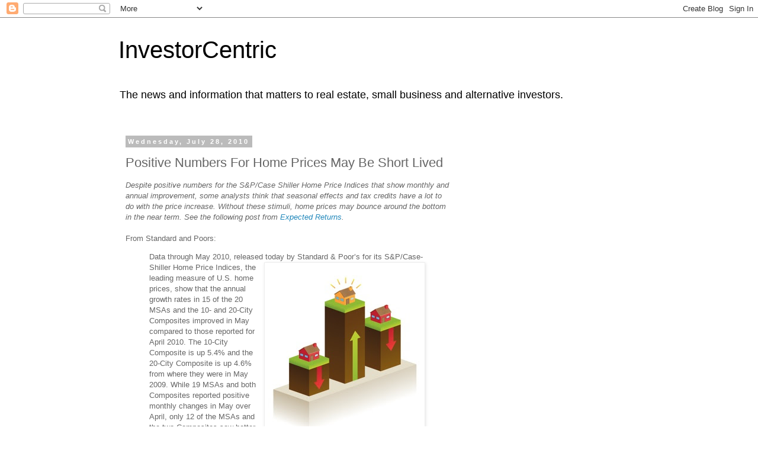

--- FILE ---
content_type: text/html; charset=UTF-8
request_url: https://investorcentric.blogs.nuwireinvestor.com/2010/07/positive-numbers-for-home-prices-may-be.html
body_size: 10908
content:
<!DOCTYPE html>
<html class='v2' dir='ltr' lang='en'>
<head>
<link href='https://www.blogger.com/static/v1/widgets/335934321-css_bundle_v2.css' rel='stylesheet' type='text/css'/>
<meta content='width=1100' name='viewport'/>
<meta content='text/html; charset=UTF-8' http-equiv='Content-Type'/>
<meta content='blogger' name='generator'/>
<link href='https://investorcentric.blogs.nuwireinvestor.com/favicon.ico' rel='icon' type='image/x-icon'/>
<link href='http://investorcentric.blogs.nuwireinvestor.com/2010/07/positive-numbers-for-home-prices-may-be.html' rel='canonical'/>
<link rel="alternate" type="application/atom+xml" title="InvestorCentric - Atom" href="https://investorcentric.blogs.nuwireinvestor.com/feeds/posts/default" />
<link rel="alternate" type="application/rss+xml" title="InvestorCentric - RSS" href="https://investorcentric.blogs.nuwireinvestor.com/feeds/posts/default?alt=rss" />
<link rel="service.post" type="application/atom+xml" title="InvestorCentric - Atom" href="https://www.blogger.com/feeds/8529580665294663953/posts/default" />

<link rel="alternate" type="application/atom+xml" title="InvestorCentric - Atom" href="https://investorcentric.blogs.nuwireinvestor.com/feeds/2507628689136470678/comments/default" />
<!--Can't find substitution for tag [blog.ieCssRetrofitLinks]-->
<link href='https://blogger.googleusercontent.com/img/b/R29vZ2xl/AVvXsEhARtvmlXSkQHgzD38qaa5_JErZ8NNsLLDYgdkyYwipUtpKbj7oHMMntHHSjf_PjVuJ4rQKjgUtmPTfu7iB34nlAxmibiR2bH_fDioNEYmSL_GuMYOwkTjr41QMaRWppv6YgxJsLEJX61uG/s400/housing-index.jpg' rel='image_src'/>
<meta content='http://investorcentric.blogs.nuwireinvestor.com/2010/07/positive-numbers-for-home-prices-may-be.html' property='og:url'/>
<meta content='Positive Numbers For Home Prices May Be Short Lived' property='og:title'/>
<meta content='Despite positive numbers for the S&amp;P/Case Shiller Home Price Indices that show monthly and annual improvement, some analysts think that seas...' property='og:description'/>
<meta content='https://blogger.googleusercontent.com/img/b/R29vZ2xl/AVvXsEhARtvmlXSkQHgzD38qaa5_JErZ8NNsLLDYgdkyYwipUtpKbj7oHMMntHHSjf_PjVuJ4rQKjgUtmPTfu7iB34nlAxmibiR2bH_fDioNEYmSL_GuMYOwkTjr41QMaRWppv6YgxJsLEJX61uG/w1200-h630-p-k-no-nu/housing-index.jpg' property='og:image'/>
<title>InvestorCentric: Positive Numbers For Home Prices May Be Short Lived</title>
<style id='page-skin-1' type='text/css'><!--
/*
-----------------------------------------------
Blogger Template Style
Name:     Simple
Designer: Blogger
URL:      www.blogger.com
----------------------------------------------- */
/* Content
----------------------------------------------- */
body {
font: normal normal 12px 'Trebuchet MS', Trebuchet, Verdana, sans-serif;
color: #666666;
background: #ffffff none repeat scroll top left;
padding: 0 0 0 0;
}
html body .region-inner {
min-width: 0;
max-width: 100%;
width: auto;
}
h2 {
font-size: 22px;
}
a:link {
text-decoration:none;
color: #2288bb;
}
a:visited {
text-decoration:none;
color: #888888;
}
a:hover {
text-decoration:underline;
color: #33aaff;
}
.body-fauxcolumn-outer .fauxcolumn-inner {
background: transparent none repeat scroll top left;
_background-image: none;
}
.body-fauxcolumn-outer .cap-top {
position: absolute;
z-index: 1;
height: 400px;
width: 100%;
}
.body-fauxcolumn-outer .cap-top .cap-left {
width: 100%;
background: transparent none repeat-x scroll top left;
_background-image: none;
}
.content-outer {
-moz-box-shadow: 0 0 0 rgba(0, 0, 0, .15);
-webkit-box-shadow: 0 0 0 rgba(0, 0, 0, .15);
-goog-ms-box-shadow: 0 0 0 #333333;
box-shadow: 0 0 0 rgba(0, 0, 0, .15);
margin-bottom: 1px;
}
.content-inner {
padding: 10px 40px;
}
.content-inner {
background-color: #ffffff;
}
/* Header
----------------------------------------------- */
.header-outer {
background: transparent none repeat-x scroll 0 -400px;
_background-image: none;
}
.Header h1 {
font: normal normal 40px 'Trebuchet MS',Trebuchet,Verdana,sans-serif;
color: #000000;
text-shadow: 0 0 0 rgba(0, 0, 0, .2);
}
.Header h1 a {
color: #000000;
}
.Header .description {
font-size: 18px;
color: #000000;
}
.header-inner .Header .titlewrapper {
padding: 22px 0;
}
.header-inner .Header .descriptionwrapper {
padding: 0 0;
}
/* Tabs
----------------------------------------------- */
.tabs-inner .section:first-child {
border-top: 0 solid #dddddd;
}
.tabs-inner .section:first-child ul {
margin-top: -1px;
border-top: 1px solid #dddddd;
border-left: 1px solid #dddddd;
border-right: 1px solid #dddddd;
}
.tabs-inner .widget ul {
background: transparent none repeat-x scroll 0 -800px;
_background-image: none;
border-bottom: 1px solid #dddddd;
margin-top: 0;
margin-left: -30px;
margin-right: -30px;
}
.tabs-inner .widget li a {
display: inline-block;
padding: .6em 1em;
font: normal normal 12px 'Trebuchet MS', Trebuchet, Verdana, sans-serif;
color: #000000;
border-left: 1px solid #ffffff;
border-right: 1px solid #dddddd;
}
.tabs-inner .widget li:first-child a {
border-left: none;
}
.tabs-inner .widget li.selected a, .tabs-inner .widget li a:hover {
color: #000000;
background-color: #eeeeee;
text-decoration: none;
}
/* Columns
----------------------------------------------- */
.main-outer {
border-top: 0 solid transparent;
}
.fauxcolumn-left-outer .fauxcolumn-inner {
border-right: 1px solid transparent;
}
.fauxcolumn-right-outer .fauxcolumn-inner {
border-left: 1px solid transparent;
}
/* Headings
----------------------------------------------- */
div.widget > h2,
div.widget h2.title {
margin: 0 0 1em 0;
font: normal bold 11px 'Trebuchet MS',Trebuchet,Verdana,sans-serif;
color: #000000;
}
/* Widgets
----------------------------------------------- */
.widget .zippy {
color: #999999;
text-shadow: 2px 2px 1px rgba(0, 0, 0, .1);
}
.widget .popular-posts ul {
list-style: none;
}
/* Posts
----------------------------------------------- */
h2.date-header {
font: normal bold 11px Arial, Tahoma, Helvetica, FreeSans, sans-serif;
}
.date-header span {
background-color: #bbbbbb;
color: #ffffff;
padding: 0.4em;
letter-spacing: 3px;
margin: inherit;
}
.main-inner {
padding-top: 35px;
padding-bottom: 65px;
}
.main-inner .column-center-inner {
padding: 0 0;
}
.main-inner .column-center-inner .section {
margin: 0 1em;
}
.post {
margin: 0 0 45px 0;
}
h3.post-title, .comments h4 {
font: normal normal 22px 'Trebuchet MS',Trebuchet,Verdana,sans-serif;
margin: .75em 0 0;
}
.post-body {
font-size: 110%;
line-height: 1.4;
position: relative;
}
.post-body img, .post-body .tr-caption-container, .Profile img, .Image img,
.BlogList .item-thumbnail img {
padding: 2px;
background: #ffffff;
border: 1px solid #eeeeee;
-moz-box-shadow: 1px 1px 5px rgba(0, 0, 0, .1);
-webkit-box-shadow: 1px 1px 5px rgba(0, 0, 0, .1);
box-shadow: 1px 1px 5px rgba(0, 0, 0, .1);
}
.post-body img, .post-body .tr-caption-container {
padding: 5px;
}
.post-body .tr-caption-container {
color: #666666;
}
.post-body .tr-caption-container img {
padding: 0;
background: transparent;
border: none;
-moz-box-shadow: 0 0 0 rgba(0, 0, 0, .1);
-webkit-box-shadow: 0 0 0 rgba(0, 0, 0, .1);
box-shadow: 0 0 0 rgba(0, 0, 0, .1);
}
.post-header {
margin: 0 0 1.5em;
line-height: 1.6;
font-size: 90%;
}
.post-footer {
margin: 20px -2px 0;
padding: 5px 10px;
color: #666666;
background-color: #eeeeee;
border-bottom: 1px solid #eeeeee;
line-height: 1.6;
font-size: 90%;
}
#comments .comment-author {
padding-top: 1.5em;
border-top: 1px solid transparent;
background-position: 0 1.5em;
}
#comments .comment-author:first-child {
padding-top: 0;
border-top: none;
}
.avatar-image-container {
margin: .2em 0 0;
}
#comments .avatar-image-container img {
border: 1px solid #eeeeee;
}
/* Comments
----------------------------------------------- */
.comments .comments-content .icon.blog-author {
background-repeat: no-repeat;
background-image: url([data-uri]);
}
.comments .comments-content .loadmore a {
border-top: 1px solid #999999;
border-bottom: 1px solid #999999;
}
.comments .comment-thread.inline-thread {
background-color: #eeeeee;
}
.comments .continue {
border-top: 2px solid #999999;
}
/* Accents
---------------------------------------------- */
.section-columns td.columns-cell {
border-left: 1px solid transparent;
}
.blog-pager {
background: transparent url(https://resources.blogblog.com/blogblog/data/1kt/simple/paging_dot.png) repeat-x scroll top center;
}
.blog-pager-older-link, .home-link,
.blog-pager-newer-link {
background-color: #ffffff;
padding: 5px;
}
.footer-outer {
border-top: 1px dashed #bbbbbb;
}
/* Mobile
----------------------------------------------- */
body.mobile  {
background-size: auto;
}
.mobile .body-fauxcolumn-outer {
background: transparent none repeat scroll top left;
}
.mobile .body-fauxcolumn-outer .cap-top {
background-size: 100% auto;
}
.mobile .content-outer {
-webkit-box-shadow: 0 0 3px rgba(0, 0, 0, .15);
box-shadow: 0 0 3px rgba(0, 0, 0, .15);
}
.mobile .tabs-inner .widget ul {
margin-left: 0;
margin-right: 0;
}
.mobile .post {
margin: 0;
}
.mobile .main-inner .column-center-inner .section {
margin: 0;
}
.mobile .date-header span {
padding: 0.1em 10px;
margin: 0 -10px;
}
.mobile h3.post-title {
margin: 0;
}
.mobile .blog-pager {
background: transparent none no-repeat scroll top center;
}
.mobile .footer-outer {
border-top: none;
}
.mobile .main-inner, .mobile .footer-inner {
background-color: #ffffff;
}
.mobile-index-contents {
color: #666666;
}
.mobile-link-button {
background-color: #2288bb;
}
.mobile-link-button a:link, .mobile-link-button a:visited {
color: #ffffff;
}
.mobile .tabs-inner .section:first-child {
border-top: none;
}
.mobile .tabs-inner .PageList .widget-content {
background-color: #eeeeee;
color: #000000;
border-top: 1px solid #dddddd;
border-bottom: 1px solid #dddddd;
}
.mobile .tabs-inner .PageList .widget-content .pagelist-arrow {
border-left: 1px solid #dddddd;
}

--></style>
<style id='template-skin-1' type='text/css'><!--
body {
min-width: 960px;
}
.content-outer, .content-fauxcolumn-outer, .region-inner {
min-width: 960px;
max-width: 960px;
_width: 960px;
}
.main-inner .columns {
padding-left: 0;
padding-right: 310px;
}
.main-inner .fauxcolumn-center-outer {
left: 0;
right: 310px;
/* IE6 does not respect left and right together */
_width: expression(this.parentNode.offsetWidth -
parseInt("0") -
parseInt("310px") + 'px');
}
.main-inner .fauxcolumn-left-outer {
width: 0;
}
.main-inner .fauxcolumn-right-outer {
width: 310px;
}
.main-inner .column-left-outer {
width: 0;
right: 100%;
margin-left: -0;
}
.main-inner .column-right-outer {
width: 310px;
margin-right: -310px;
}
#layout {
min-width: 0;
}
#layout .content-outer {
min-width: 0;
width: 800px;
}
#layout .region-inner {
min-width: 0;
width: auto;
}
body#layout div.add_widget {
padding: 8px;
}
body#layout div.add_widget a {
margin-left: 32px;
}
--></style>
<link href='https://www.blogger.com/dyn-css/authorization.css?targetBlogID=8529580665294663953&amp;zx=322dd84f-91b0-4d03-9b73-34ea5beebd2a' media='none' onload='if(media!=&#39;all&#39;)media=&#39;all&#39;' rel='stylesheet'/><noscript><link href='https://www.blogger.com/dyn-css/authorization.css?targetBlogID=8529580665294663953&amp;zx=322dd84f-91b0-4d03-9b73-34ea5beebd2a' rel='stylesheet'/></noscript>
<meta name='google-adsense-platform-account' content='ca-host-pub-1556223355139109'/>
<meta name='google-adsense-platform-domain' content='blogspot.com'/>

<!-- data-ad-client=ca-pub-7365413394744257 -->

</head>
<body class='loading variant-simplysimple'>
<div class='navbar section' id='navbar' name='Navbar'><div class='widget Navbar' data-version='1' id='Navbar1'><script type="text/javascript">
    function setAttributeOnload(object, attribute, val) {
      if(window.addEventListener) {
        window.addEventListener('load',
          function(){ object[attribute] = val; }, false);
      } else {
        window.attachEvent('onload', function(){ object[attribute] = val; });
      }
    }
  </script>
<div id="navbar-iframe-container"></div>
<script type="text/javascript" src="https://apis.google.com/js/platform.js"></script>
<script type="text/javascript">
      gapi.load("gapi.iframes:gapi.iframes.style.bubble", function() {
        if (gapi.iframes && gapi.iframes.getContext) {
          gapi.iframes.getContext().openChild({
              url: 'https://www.blogger.com/navbar/8529580665294663953?po\x3d2507628689136470678\x26origin\x3dhttps://investorcentric.blogs.nuwireinvestor.com',
              where: document.getElementById("navbar-iframe-container"),
              id: "navbar-iframe"
          });
        }
      });
    </script><script type="text/javascript">
(function() {
var script = document.createElement('script');
script.type = 'text/javascript';
script.src = '//pagead2.googlesyndication.com/pagead/js/google_top_exp.js';
var head = document.getElementsByTagName('head')[0];
if (head) {
head.appendChild(script);
}})();
</script>
</div></div>
<div class='body-fauxcolumns'>
<div class='fauxcolumn-outer body-fauxcolumn-outer'>
<div class='cap-top'>
<div class='cap-left'></div>
<div class='cap-right'></div>
</div>
<div class='fauxborder-left'>
<div class='fauxborder-right'></div>
<div class='fauxcolumn-inner'>
</div>
</div>
<div class='cap-bottom'>
<div class='cap-left'></div>
<div class='cap-right'></div>
</div>
</div>
</div>
<div class='content'>
<div class='content-fauxcolumns'>
<div class='fauxcolumn-outer content-fauxcolumn-outer'>
<div class='cap-top'>
<div class='cap-left'></div>
<div class='cap-right'></div>
</div>
<div class='fauxborder-left'>
<div class='fauxborder-right'></div>
<div class='fauxcolumn-inner'>
</div>
</div>
<div class='cap-bottom'>
<div class='cap-left'></div>
<div class='cap-right'></div>
</div>
</div>
</div>
<div class='content-outer'>
<div class='content-cap-top cap-top'>
<div class='cap-left'></div>
<div class='cap-right'></div>
</div>
<div class='fauxborder-left content-fauxborder-left'>
<div class='fauxborder-right content-fauxborder-right'></div>
<div class='content-inner'>
<header>
<div class='header-outer'>
<div class='header-cap-top cap-top'>
<div class='cap-left'></div>
<div class='cap-right'></div>
</div>
<div class='fauxborder-left header-fauxborder-left'>
<div class='fauxborder-right header-fauxborder-right'></div>
<div class='region-inner header-inner'>
<div class='header section' id='header' name='Header'><div class='widget Header' data-version='1' id='Header1'>
<div id='header-inner'>
<div class='titlewrapper'>
<h1 class='title'>
<a href='https://investorcentric.blogs.nuwireinvestor.com/'>
InvestorCentric
</a>
</h1>
</div>
<div class='descriptionwrapper'>
<p class='description'><span>The news and information that matters to real estate, small business and alternative investors.</span></p>
</div>
</div>
</div></div>
</div>
</div>
<div class='header-cap-bottom cap-bottom'>
<div class='cap-left'></div>
<div class='cap-right'></div>
</div>
</div>
</header>
<div class='tabs-outer'>
<div class='tabs-cap-top cap-top'>
<div class='cap-left'></div>
<div class='cap-right'></div>
</div>
<div class='fauxborder-left tabs-fauxborder-left'>
<div class='fauxborder-right tabs-fauxborder-right'></div>
<div class='region-inner tabs-inner'>
<div class='tabs no-items section' id='crosscol' name='Cross-Column'></div>
<div class='tabs no-items section' id='crosscol-overflow' name='Cross-Column 2'></div>
</div>
</div>
<div class='tabs-cap-bottom cap-bottom'>
<div class='cap-left'></div>
<div class='cap-right'></div>
</div>
</div>
<div class='main-outer'>
<div class='main-cap-top cap-top'>
<div class='cap-left'></div>
<div class='cap-right'></div>
</div>
<div class='fauxborder-left main-fauxborder-left'>
<div class='fauxborder-right main-fauxborder-right'></div>
<div class='region-inner main-inner'>
<div class='columns fauxcolumns'>
<div class='fauxcolumn-outer fauxcolumn-center-outer'>
<div class='cap-top'>
<div class='cap-left'></div>
<div class='cap-right'></div>
</div>
<div class='fauxborder-left'>
<div class='fauxborder-right'></div>
<div class='fauxcolumn-inner'>
</div>
</div>
<div class='cap-bottom'>
<div class='cap-left'></div>
<div class='cap-right'></div>
</div>
</div>
<div class='fauxcolumn-outer fauxcolumn-left-outer'>
<div class='cap-top'>
<div class='cap-left'></div>
<div class='cap-right'></div>
</div>
<div class='fauxborder-left'>
<div class='fauxborder-right'></div>
<div class='fauxcolumn-inner'>
</div>
</div>
<div class='cap-bottom'>
<div class='cap-left'></div>
<div class='cap-right'></div>
</div>
</div>
<div class='fauxcolumn-outer fauxcolumn-right-outer'>
<div class='cap-top'>
<div class='cap-left'></div>
<div class='cap-right'></div>
</div>
<div class='fauxborder-left'>
<div class='fauxborder-right'></div>
<div class='fauxcolumn-inner'>
</div>
</div>
<div class='cap-bottom'>
<div class='cap-left'></div>
<div class='cap-right'></div>
</div>
</div>
<!-- corrects IE6 width calculation -->
<div class='columns-inner'>
<div class='column-center-outer'>
<div class='column-center-inner'>
<div class='main section' id='main' name='Main'><div class='widget Blog' data-version='1' id='Blog1'>
<div class='blog-posts hfeed'>

          <div class="date-outer">
        
<h2 class='date-header'><span>Wednesday, July 28, 2010</span></h2>

          <div class="date-posts">
        
<div class='post-outer'>
<div class='post hentry uncustomized-post-template' itemprop='blogPost' itemscope='itemscope' itemtype='http://schema.org/BlogPosting'>
<meta content='https://blogger.googleusercontent.com/img/b/R29vZ2xl/AVvXsEhARtvmlXSkQHgzD38qaa5_JErZ8NNsLLDYgdkyYwipUtpKbj7oHMMntHHSjf_PjVuJ4rQKjgUtmPTfu7iB34nlAxmibiR2bH_fDioNEYmSL_GuMYOwkTjr41QMaRWppv6YgxJsLEJX61uG/s400/housing-index.jpg' itemprop='image_url'/>
<meta content='8529580665294663953' itemprop='blogId'/>
<meta content='2507628689136470678' itemprop='postId'/>
<a name='2507628689136470678'></a>
<h3 class='post-title entry-title' itemprop='name'>
Positive Numbers For Home Prices May Be Short Lived
</h3>
<div class='post-header'>
<div class='post-header-line-1'></div>
</div>
<div class='post-body entry-content' id='post-body-2507628689136470678' itemprop='description articleBody'>
<span style="font-style: italic;">Despite positive numbers for the S&amp;P/Case Shiller Home Price Indices that show monthly and annual improvement, some analysts think that seasonal effects and tax credits have a lot to do with the price increase. Without these stimuli, home prices may bounce around the bottom in the near term. See the following post from </span><a href="http://expectedreturnsblog.com" style="font-style: italic;">Expected Returns</a><span style="font-style: italic;">. </span><br /><br />From Standard and Poors:<br /><blockquote>   Data through May 2010, released today by Standar<a href="https://blogger.googleusercontent.com/img/b/R29vZ2xl/AVvXsEhARtvmlXSkQHgzD38qaa5_JErZ8NNsLLDYgdkyYwipUtpKbj7oHMMntHHSjf_PjVuJ4rQKjgUtmPTfu7iB34nlAxmibiR2bH_fDioNEYmSL_GuMYOwkTjr41QMaRWppv6YgxJsLEJX61uG/s1600/housing-index.jpg" onblur="try {parent.deselectBloggerImageGracefully();} catch(e) {}"><img alt="" border="0" id="BLOGGER_PHOTO_ID_5498729077805998946" src="https://blogger.googleusercontent.com/img/b/R29vZ2xl/AVvXsEhARtvmlXSkQHgzD38qaa5_JErZ8NNsLLDYgdkyYwipUtpKbj7oHMMntHHSjf_PjVuJ4rQKjgUtmPTfu7iB34nlAxmibiR2bH_fDioNEYmSL_GuMYOwkTjr41QMaRWppv6YgxJsLEJX61uG/s400/housing-index.jpg" style="float: right; margin: 0pt 0pt 10px 10px; cursor: pointer; width: 260px; height: 297px;" /></a>d &amp; Poor&#8217;s for its S&amp;P/Case-Shiller Home Price Indices, the leading measure of U.S. home prices, show that the annual growth rates in 15 of the 20 MSAs and the 10- and 20-City Composites improved in May compared to those reported for April 2010. The 10-City Composite is up 5.4% and the 20-City Composite is up 4.6% from where they were in May 2009. While 19 MSAs and both Composites reported positive monthly changes in May over April, only 12 of the MSAs and the two Composites saw better month-over-month growth rates in May than those reported in April.<br /><br />&#8220;While May&#8217;s report on its own looks somewhat positive, a broader look at home price levels over the past year still do not indicate that the housing market is in any form of sustained recovery,&#8221; says David M. Blitzer, Chairman of the Index Committee at Standard &amp; Poor&#8217;s. &#8220;Since reaching its recent trough in April 2009, the housing market has really only stabilized at this lower level. The two Composites have improved between 5 and 6% since then, but this is no better than the improvement they had registered as of October 2009. The last seven months have basically been flat.&#8221;<br /></blockquote>The Case-Shiller 20-City Composite index rose 1.2% in May. From last month, 19 out of the 20 cities saw price increases. Year-over-year, 13 out of the 20 cities are showing improvement. But remember, this is with the assistance of two tax-credits. The hangover effect is just starting to set in.<br /><br />Seasonal Factors<br /><blockquote>   &#8220;The May 2010 data for 15 of the 20 MSAs and the two Composites show an improvement in annual returns compared to April&#8217;s report. With the month-over-month data, while 19 of the 20 MSAs and the two Composites were positive, we are in a strong seasonal period for home prices, so that was largely expected. In addition, there may still be some residual impact from the homebuyers&#8217; tax credit, since they affect any purchase that closes through June 30th 2010. We need to watch where the housing markets will go after these temporary stimuli go away. June&#8217;s existing and new home sales and housing starts data do not show much real improvement in those statistics either. It still looks possible that the housing market might bounce along the bottom for the foreseeable future, before showing any real improvement that will filter through to the rest of the economy.&#8221;</blockquote>Case-Shiller housing data lags behind other housing data. Recent data for new and existing home sales suggest that future Case-Shiller reports will disappoint. We are simply bottom bouncing at this point, and the risks are all to the downside.<br /><span style="font-style: italic;"><br />This article has been republished from <a href="http://www.expectedreturnsblog.com/2010/07/case-shiller-home-index-rises-12-in-may.html">Moses Kim's blog, Expected Returns</a>. </span>
<div style='clear: both;'></div>
</div>
<div class='post-footer'>
<div class='post-footer-line post-footer-line-1'>
<span class='post-author vcard'>
Posted by:
<span class='fn' itemprop='author' itemscope='itemscope' itemtype='http://schema.org/Person'>
<meta content='https://www.blogger.com/profile/02512928198926080436' itemprop='url'/>
<a class='g-profile' href='https://www.blogger.com/profile/02512928198926080436' rel='author' title='author profile'>
<span itemprop='name'>NuWire Investor</span>
</a>
</span>
</span>
<span class='post-timestamp'>
@
<meta content='http://investorcentric.blogs.nuwireinvestor.com/2010/07/positive-numbers-for-home-prices-may-be.html' itemprop='url'/>
<a class='timestamp-link' href='https://investorcentric.blogs.nuwireinvestor.com/2010/07/positive-numbers-for-home-prices-may-be.html' rel='bookmark' title='permanent link'><abbr class='published' itemprop='datePublished' title='2010-07-28T05:54:00-07:00'>5:54&#8239;AM</abbr></a>
</span>
<span class='post-comment-link'>
</span>
<span class='post-icons'>
<span class='item-action'>
<a href='https://www.blogger.com/email-post/8529580665294663953/2507628689136470678' title='Email Post'>
<img alt='' class='icon-action' height='13' src='https://resources.blogblog.com/img/icon18_email.gif' width='18'/>
</a>
</span>
</span>
<div class='post-share-buttons goog-inline-block'>
<a class='goog-inline-block share-button sb-email' href='https://www.blogger.com/share-post.g?blogID=8529580665294663953&postID=2507628689136470678&target=email' target='_blank' title='Email This'><span class='share-button-link-text'>Email This</span></a><a class='goog-inline-block share-button sb-blog' href='https://www.blogger.com/share-post.g?blogID=8529580665294663953&postID=2507628689136470678&target=blog' onclick='window.open(this.href, "_blank", "height=270,width=475"); return false;' target='_blank' title='BlogThis!'><span class='share-button-link-text'>BlogThis!</span></a><a class='goog-inline-block share-button sb-twitter' href='https://www.blogger.com/share-post.g?blogID=8529580665294663953&postID=2507628689136470678&target=twitter' target='_blank' title='Share to X'><span class='share-button-link-text'>Share to X</span></a><a class='goog-inline-block share-button sb-facebook' href='https://www.blogger.com/share-post.g?blogID=8529580665294663953&postID=2507628689136470678&target=facebook' onclick='window.open(this.href, "_blank", "height=430,width=640"); return false;' target='_blank' title='Share to Facebook'><span class='share-button-link-text'>Share to Facebook</span></a><a class='goog-inline-block share-button sb-pinterest' href='https://www.blogger.com/share-post.g?blogID=8529580665294663953&postID=2507628689136470678&target=pinterest' target='_blank' title='Share to Pinterest'><span class='share-button-link-text'>Share to Pinterest</span></a>
</div>
</div>
<div class='post-footer-line post-footer-line-2'>
<span class='post-labels'>
</span>
</div>
<div class='post-footer-line post-footer-line-3'>
<span class='post-location'>
</span>
</div>
</div>
</div>
<div class='comments' id='comments'>
<a name='comments'></a>
<h4>1 comment:</h4>
<div id='Blog1_comments-block-wrapper'>
<dl class='avatar-comment-indent' id='comments-block'>
<dt class='comment-author ' id='c886351465909274935'>
<a name='c886351465909274935'></a>
<div class="avatar-image-container avatar-stock"><span dir="ltr"><a href="http://www.dougmcclure.kyfb.com" target="" rel="nofollow" onclick=""><img src="//resources.blogblog.com/img/blank.gif" width="35" height="35" alt="" title="Denise">

</a></span></div>
<a href='http://www.dougmcclure.kyfb.com' rel='nofollow'>Denise</a>
said...
</dt>
<dd class='comment-body' id='Blog1_cmt-886351465909274935'>
<p>
Great read. Thanks for sharing.
</p>
</dd>
<dd class='comment-footer'>
<span class='comment-timestamp'>
<a href='https://investorcentric.blogs.nuwireinvestor.com/2010/07/positive-numbers-for-home-prices-may-be.html?showComment=1280353795106#c886351465909274935' title='comment permalink'>
July 28, 2010 at 2:49&#8239;PM
</a>
<span class='item-control blog-admin pid-700573155'>
<a class='comment-delete' href='https://www.blogger.com/comment/delete/8529580665294663953/886351465909274935' title='Delete Comment'>
<img src='https://resources.blogblog.com/img/icon_delete13.gif'/>
</a>
</span>
</span>
</dd>
</dl>
</div>
<p class='comment-footer'>
<a href='https://www.blogger.com/comment/fullpage/post/8529580665294663953/2507628689136470678' onclick=''>Post a Comment</a>
</p>
</div>
</div>
<div class='inline-ad'>
<script async src="//pagead2.googlesyndication.com/pagead/js/adsbygoogle.js"></script>
<!-- Blogger_main_Blog1_1x1_as -->
<ins class="adsbygoogle"
     style="display:block"
     data-ad-client="ca-pub-7365413394744257"
     data-ad-host="ca-host-pub-1556223355139109"
     data-ad-host-channel="L0007"
     data-ad-slot="3701357274"
     data-ad-format="auto"
     data-full-width-responsive="true"></ins>
<script>
(adsbygoogle = window.adsbygoogle || []).push({});
</script>
</div>

        </div></div>
      
</div>
<div class='blog-pager' id='blog-pager'>
<span id='blog-pager-newer-link'>
<a class='blog-pager-newer-link' href='https://investorcentric.blogs.nuwireinvestor.com/2010/07/reasons-to-ignore-mainstream-media-and.html' id='Blog1_blog-pager-newer-link' title='Newer Post'>Newer Post</a>
</span>
<span id='blog-pager-older-link'>
<a class='blog-pager-older-link' href='https://investorcentric.blogs.nuwireinvestor.com/2010/07/is-treasury-lying-about-hamp-numbers.html' id='Blog1_blog-pager-older-link' title='Older Post'>Older Post</a>
</span>
<a class='home-link' href='https://investorcentric.blogs.nuwireinvestor.com/'>Home</a>
</div>
<div class='clear'></div>
<div class='post-feeds'>
<div class='feed-links'>
Subscribe to:
<a class='feed-link' href='https://investorcentric.blogs.nuwireinvestor.com/feeds/2507628689136470678/comments/default' target='_blank' type='application/atom+xml'>Post Comments (Atom)</a>
</div>
</div>
</div></div>
</div>
</div>
<div class='column-left-outer'>
<div class='column-left-inner'>
<aside>
</aside>
</div>
</div>
<div class='column-right-outer'>
<div class='column-right-inner'>
<aside>
<div class='sidebar section' id='sidebar-right-1'><div class='widget AdSense' data-version='1' id='AdSense1'>
<div class='widget-content'>
<script async src="//pagead2.googlesyndication.com/pagead/js/adsbygoogle.js"></script>
<!-- Blogger_sidebar_AdSense1_1x1_as -->
<ins class="adsbygoogle"
     style="display:block"
     data-ad-client="ca-pub-7365413394744257"
     data-ad-host="ca-host-pub-1556223355139109"
     data-ad-host-channel="L0001"
     data-ad-slot="7328776940"
     data-ad-format="auto"
     data-full-width-responsive="true"></ins>
<script>
(adsbygoogle = window.adsbygoogle || []).push({});
</script>
<div class='clear'></div>
</div>
</div><div class='widget Feed' data-version='1' id='Feed1'>
<h2>Previous Posts</h2>
<div class='widget-content' id='Feed1_feedItemListDisplay'>
<span style='filter: alpha(25); opacity: 0.25;'>
<a href='http://feeds.nuwireinvestor.com/investorcentric'>Loading...</a>
</span>
</div>
<div class='clear'></div>
</div></div>
<table border='0' cellpadding='0' cellspacing='0' class='section-columns columns-2'>
<tbody>
<tr>
<td class='first columns-cell'>
<div class='sidebar section' id='sidebar-right-2-1'><div class='widget HTML' data-version='1' id='HTML1'></div></div>
</td>
<td class='columns-cell'>
<div class='sidebar section' id='sidebar-right-2-2'><div class='widget HTML' data-version='1' id='HTML2'>
<div class='widget-content'>
<br />
</div>
<div class='clear'></div>
</div></div>
</td>
</tr>
</tbody>
</table>
<div class='sidebar section' id='sidebar-right-3'><div class='widget BlogArchive' data-version='1' id='BlogArchive1'>
<h2>Archives</h2>
<div class='widget-content'>
<div id='ArchiveList'>
<div id='BlogArchive1_ArchiveList'>
<select id='BlogArchive1_ArchiveMenu'>
<option value=''>Archives</option>
<option value='https://investorcentric.blogs.nuwireinvestor.com/2014/07/'>July 2014 (1)</option>
<option value='https://investorcentric.blogs.nuwireinvestor.com/2014/05/'>May 2014 (1)</option>
<option value='https://investorcentric.blogs.nuwireinvestor.com/2014/03/'>March 2014 (1)</option>
<option value='https://investorcentric.blogs.nuwireinvestor.com/2014/02/'>February 2014 (1)</option>
<option value='https://investorcentric.blogs.nuwireinvestor.com/2013/11/'>November 2013 (1)</option>
<option value='https://investorcentric.blogs.nuwireinvestor.com/2013/09/'>September 2013 (1)</option>
<option value='https://investorcentric.blogs.nuwireinvestor.com/2013/03/'>March 2013 (3)</option>
<option value='https://investorcentric.blogs.nuwireinvestor.com/2013/02/'>February 2013 (3)</option>
<option value='https://investorcentric.blogs.nuwireinvestor.com/2013/01/'>January 2013 (4)</option>
<option value='https://investorcentric.blogs.nuwireinvestor.com/2012/12/'>December 2012 (2)</option>
<option value='https://investorcentric.blogs.nuwireinvestor.com/2012/11/'>November 2012 (3)</option>
<option value='https://investorcentric.blogs.nuwireinvestor.com/2012/10/'>October 2012 (3)</option>
<option value='https://investorcentric.blogs.nuwireinvestor.com/2012/09/'>September 2012 (3)</option>
<option value='https://investorcentric.blogs.nuwireinvestor.com/2012/08/'>August 2012 (5)</option>
<option value='https://investorcentric.blogs.nuwireinvestor.com/2012/07/'>July 2012 (3)</option>
<option value='https://investorcentric.blogs.nuwireinvestor.com/2012/06/'>June 2012 (4)</option>
<option value='https://investorcentric.blogs.nuwireinvestor.com/2012/05/'>May 2012 (6)</option>
<option value='https://investorcentric.blogs.nuwireinvestor.com/2012/04/'>April 2012 (4)</option>
<option value='https://investorcentric.blogs.nuwireinvestor.com/2012/03/'>March 2012 (4)</option>
<option value='https://investorcentric.blogs.nuwireinvestor.com/2012/02/'>February 2012 (3)</option>
<option value='https://investorcentric.blogs.nuwireinvestor.com/2012/01/'>January 2012 (5)</option>
<option value='https://investorcentric.blogs.nuwireinvestor.com/2011/12/'>December 2011 (5)</option>
<option value='https://investorcentric.blogs.nuwireinvestor.com/2011/11/'>November 2011 (6)</option>
<option value='https://investorcentric.blogs.nuwireinvestor.com/2011/10/'>October 2011 (10)</option>
<option value='https://investorcentric.blogs.nuwireinvestor.com/2011/09/'>September 2011 (11)</option>
<option value='https://investorcentric.blogs.nuwireinvestor.com/2011/08/'>August 2011 (8)</option>
<option value='https://investorcentric.blogs.nuwireinvestor.com/2011/07/'>July 2011 (11)</option>
<option value='https://investorcentric.blogs.nuwireinvestor.com/2011/06/'>June 2011 (5)</option>
<option value='https://investorcentric.blogs.nuwireinvestor.com/2011/05/'>May 2011 (4)</option>
<option value='https://investorcentric.blogs.nuwireinvestor.com/2011/04/'>April 2011 (13)</option>
<option value='https://investorcentric.blogs.nuwireinvestor.com/2011/03/'>March 2011 (3)</option>
<option value='https://investorcentric.blogs.nuwireinvestor.com/2011/02/'>February 2011 (6)</option>
<option value='https://investorcentric.blogs.nuwireinvestor.com/2011/01/'>January 2011 (30)</option>
<option value='https://investorcentric.blogs.nuwireinvestor.com/2010/12/'>December 2010 (43)</option>
<option value='https://investorcentric.blogs.nuwireinvestor.com/2010/11/'>November 2010 (39)</option>
<option value='https://investorcentric.blogs.nuwireinvestor.com/2010/10/'>October 2010 (40)</option>
<option value='https://investorcentric.blogs.nuwireinvestor.com/2010/09/'>September 2010 (42)</option>
<option value='https://investorcentric.blogs.nuwireinvestor.com/2010/08/'>August 2010 (44)</option>
<option value='https://investorcentric.blogs.nuwireinvestor.com/2010/07/'>July 2010 (43)</option>
<option value='https://investorcentric.blogs.nuwireinvestor.com/2010/06/'>June 2010 (44)</option>
<option value='https://investorcentric.blogs.nuwireinvestor.com/2010/05/'>May 2010 (38)</option>
<option value='https://investorcentric.blogs.nuwireinvestor.com/2010/04/'>April 2010 (42)</option>
<option value='https://investorcentric.blogs.nuwireinvestor.com/2010/03/'>March 2010 (45)</option>
<option value='https://investorcentric.blogs.nuwireinvestor.com/2010/02/'>February 2010 (40)</option>
<option value='https://investorcentric.blogs.nuwireinvestor.com/2010/01/'>January 2010 (40)</option>
<option value='https://investorcentric.blogs.nuwireinvestor.com/2009/12/'>December 2009 (45)</option>
<option value='https://investorcentric.blogs.nuwireinvestor.com/2009/11/'>November 2009 (42)</option>
<option value='https://investorcentric.blogs.nuwireinvestor.com/2009/10/'>October 2009 (45)</option>
<option value='https://investorcentric.blogs.nuwireinvestor.com/2009/09/'>September 2009 (44)</option>
<option value='https://investorcentric.blogs.nuwireinvestor.com/2009/08/'>August 2009 (41)</option>
<option value='https://investorcentric.blogs.nuwireinvestor.com/2009/07/'>July 2009 (45)</option>
<option value='https://investorcentric.blogs.nuwireinvestor.com/2009/06/'>June 2009 (45)</option>
<option value='https://investorcentric.blogs.nuwireinvestor.com/2009/05/'>May 2009 (43)</option>
<option value='https://investorcentric.blogs.nuwireinvestor.com/2009/04/'>April 2009 (37)</option>
<option value='https://investorcentric.blogs.nuwireinvestor.com/2009/03/'>March 2009 (38)</option>
<option value='https://investorcentric.blogs.nuwireinvestor.com/2009/02/'>February 2009 (34)</option>
<option value='https://investorcentric.blogs.nuwireinvestor.com/2009/01/'>January 2009 (39)</option>
<option value='https://investorcentric.blogs.nuwireinvestor.com/2008/12/'>December 2008 (39)</option>
<option value='https://investorcentric.blogs.nuwireinvestor.com/2008/11/'>November 2008 (40)</option>
<option value='https://investorcentric.blogs.nuwireinvestor.com/2008/10/'>October 2008 (34)</option>
<option value='https://investorcentric.blogs.nuwireinvestor.com/2008/09/'>September 2008 (21)</option>
<option value='https://investorcentric.blogs.nuwireinvestor.com/2008/08/'>August 2008 (22)</option>
<option value='https://investorcentric.blogs.nuwireinvestor.com/2008/07/'>July 2008 (22)</option>
<option value='https://investorcentric.blogs.nuwireinvestor.com/2008/06/'>June 2008 (31)</option>
<option value='https://investorcentric.blogs.nuwireinvestor.com/2008/05/'>May 2008 (34)</option>
<option value='https://investorcentric.blogs.nuwireinvestor.com/2008/04/'>April 2008 (36)</option>
<option value='https://investorcentric.blogs.nuwireinvestor.com/2008/03/'>March 2008 (41)</option>
<option value='https://investorcentric.blogs.nuwireinvestor.com/2008/02/'>February 2008 (45)</option>
<option value='https://investorcentric.blogs.nuwireinvestor.com/2008/01/'>January 2008 (28)</option>
<option value='https://investorcentric.blogs.nuwireinvestor.com/2007/12/'>December 2007 (25)</option>
<option value='https://investorcentric.blogs.nuwireinvestor.com/2007/11/'>November 2007 (44)</option>
<option value='https://investorcentric.blogs.nuwireinvestor.com/2007/10/'>October 2007 (16)</option>
</select>
</div>
</div>
<div class='clear'></div>
</div>
</div></div>
</aside>
</div>
</div>
</div>
<div style='clear: both'></div>
<!-- columns -->
</div>
<!-- main -->
</div>
</div>
<div class='main-cap-bottom cap-bottom'>
<div class='cap-left'></div>
<div class='cap-right'></div>
</div>
</div>
<footer>
<div class='footer-outer'>
<div class='footer-cap-top cap-top'>
<div class='cap-left'></div>
<div class='cap-right'></div>
</div>
<div class='fauxborder-left footer-fauxborder-left'>
<div class='fauxborder-right footer-fauxborder-right'></div>
<div class='region-inner footer-inner'>
<div class='foot no-items section' id='footer-1'></div>
<table border='0' cellpadding='0' cellspacing='0' class='section-columns columns-2'>
<tbody>
<tr>
<td class='first columns-cell'>
<div class='foot no-items section' id='footer-2-1'></div>
</td>
<td class='columns-cell'>
<div class='foot no-items section' id='footer-2-2'></div>
</td>
</tr>
</tbody>
</table>
<!-- outside of the include in order to lock Attribution widget -->
<div class='foot section' id='footer-3' name='Footer'><div class='widget Attribution' data-version='1' id='Attribution1'>
<div class='widget-content' style='text-align: center;'>
Simple theme. Powered by <a href='https://www.blogger.com' target='_blank'>Blogger</a>.
</div>
<div class='clear'></div>
</div></div>
</div>
</div>
<div class='footer-cap-bottom cap-bottom'>
<div class='cap-left'></div>
<div class='cap-right'></div>
</div>
</div>
</footer>
<!-- content -->
</div>
</div>
<div class='content-cap-bottom cap-bottom'>
<div class='cap-left'></div>
<div class='cap-right'></div>
</div>
</div>
</div>
<script type='text/javascript'>
    window.setTimeout(function() {
        document.body.className = document.body.className.replace('loading', '');
      }, 10);
  </script>

<script type="text/javascript" src="https://www.blogger.com/static/v1/widgets/2028843038-widgets.js"></script>
<script type='text/javascript'>
window['__wavt'] = 'AOuZoY7uFj_Ut3Wmzj6QzknAUehLKhMzRQ:1769549784909';_WidgetManager._Init('//www.blogger.com/rearrange?blogID\x3d8529580665294663953','//investorcentric.blogs.nuwireinvestor.com/2010/07/positive-numbers-for-home-prices-may-be.html','8529580665294663953');
_WidgetManager._SetDataContext([{'name': 'blog', 'data': {'blogId': '8529580665294663953', 'title': 'InvestorCentric', 'url': 'https://investorcentric.blogs.nuwireinvestor.com/2010/07/positive-numbers-for-home-prices-may-be.html', 'canonicalUrl': 'http://investorcentric.blogs.nuwireinvestor.com/2010/07/positive-numbers-for-home-prices-may-be.html', 'homepageUrl': 'https://investorcentric.blogs.nuwireinvestor.com/', 'searchUrl': 'https://investorcentric.blogs.nuwireinvestor.com/search', 'canonicalHomepageUrl': 'http://investorcentric.blogs.nuwireinvestor.com/', 'blogspotFaviconUrl': 'https://investorcentric.blogs.nuwireinvestor.com/favicon.ico', 'bloggerUrl': 'https://www.blogger.com', 'hasCustomDomain': true, 'httpsEnabled': true, 'enabledCommentProfileImages': true, 'gPlusViewType': 'FILTERED_POSTMOD', 'adultContent': false, 'analyticsAccountNumber': '', 'encoding': 'UTF-8', 'locale': 'en', 'localeUnderscoreDelimited': 'en', 'languageDirection': 'ltr', 'isPrivate': false, 'isMobile': false, 'isMobileRequest': false, 'mobileClass': '', 'isPrivateBlog': false, 'isDynamicViewsAvailable': true, 'feedLinks': '\x3clink rel\x3d\x22alternate\x22 type\x3d\x22application/atom+xml\x22 title\x3d\x22InvestorCentric - Atom\x22 href\x3d\x22https://investorcentric.blogs.nuwireinvestor.com/feeds/posts/default\x22 /\x3e\n\x3clink rel\x3d\x22alternate\x22 type\x3d\x22application/rss+xml\x22 title\x3d\x22InvestorCentric - RSS\x22 href\x3d\x22https://investorcentric.blogs.nuwireinvestor.com/feeds/posts/default?alt\x3drss\x22 /\x3e\n\x3clink rel\x3d\x22service.post\x22 type\x3d\x22application/atom+xml\x22 title\x3d\x22InvestorCentric - Atom\x22 href\x3d\x22https://www.blogger.com/feeds/8529580665294663953/posts/default\x22 /\x3e\n\n\x3clink rel\x3d\x22alternate\x22 type\x3d\x22application/atom+xml\x22 title\x3d\x22InvestorCentric - Atom\x22 href\x3d\x22https://investorcentric.blogs.nuwireinvestor.com/feeds/2507628689136470678/comments/default\x22 /\x3e\n', 'meTag': '', 'adsenseClientId': 'ca-pub-7365413394744257', 'adsenseHostId': 'ca-host-pub-1556223355139109', 'adsenseHasAds': true, 'adsenseAutoAds': false, 'boqCommentIframeForm': true, 'loginRedirectParam': '', 'isGoogleEverywhereLinkTooltipEnabled': true, 'view': '', 'dynamicViewsCommentsSrc': '//www.blogblog.com/dynamicviews/4224c15c4e7c9321/js/comments.js', 'dynamicViewsScriptSrc': '//www.blogblog.com/dynamicviews/6e0d22adcfa5abea', 'plusOneApiSrc': 'https://apis.google.com/js/platform.js', 'disableGComments': true, 'interstitialAccepted': false, 'sharing': {'platforms': [{'name': 'Get link', 'key': 'link', 'shareMessage': 'Get link', 'target': ''}, {'name': 'Facebook', 'key': 'facebook', 'shareMessage': 'Share to Facebook', 'target': 'facebook'}, {'name': 'BlogThis!', 'key': 'blogThis', 'shareMessage': 'BlogThis!', 'target': 'blog'}, {'name': 'X', 'key': 'twitter', 'shareMessage': 'Share to X', 'target': 'twitter'}, {'name': 'Pinterest', 'key': 'pinterest', 'shareMessage': 'Share to Pinterest', 'target': 'pinterest'}, {'name': 'Email', 'key': 'email', 'shareMessage': 'Email', 'target': 'email'}], 'disableGooglePlus': true, 'googlePlusShareButtonWidth': 0, 'googlePlusBootstrap': '\x3cscript type\x3d\x22text/javascript\x22\x3ewindow.___gcfg \x3d {\x27lang\x27: \x27en\x27};\x3c/script\x3e'}, 'hasCustomJumpLinkMessage': false, 'jumpLinkMessage': 'Read more', 'pageType': 'item', 'postId': '2507628689136470678', 'postImageThumbnailUrl': 'https://blogger.googleusercontent.com/img/b/R29vZ2xl/AVvXsEhARtvmlXSkQHgzD38qaa5_JErZ8NNsLLDYgdkyYwipUtpKbj7oHMMntHHSjf_PjVuJ4rQKjgUtmPTfu7iB34nlAxmibiR2bH_fDioNEYmSL_GuMYOwkTjr41QMaRWppv6YgxJsLEJX61uG/s72-c/housing-index.jpg', 'postImageUrl': 'https://blogger.googleusercontent.com/img/b/R29vZ2xl/AVvXsEhARtvmlXSkQHgzD38qaa5_JErZ8NNsLLDYgdkyYwipUtpKbj7oHMMntHHSjf_PjVuJ4rQKjgUtmPTfu7iB34nlAxmibiR2bH_fDioNEYmSL_GuMYOwkTjr41QMaRWppv6YgxJsLEJX61uG/s400/housing-index.jpg', 'pageName': 'Positive Numbers For Home Prices May Be Short Lived', 'pageTitle': 'InvestorCentric: Positive Numbers For Home Prices May Be Short Lived'}}, {'name': 'features', 'data': {}}, {'name': 'messages', 'data': {'edit': 'Edit', 'linkCopiedToClipboard': 'Link copied to clipboard!', 'ok': 'Ok', 'postLink': 'Post Link'}}, {'name': 'template', 'data': {'name': 'Simple', 'localizedName': 'Simple', 'isResponsive': false, 'isAlternateRendering': false, 'isCustom': false, 'variant': 'simplysimple', 'variantId': 'simplysimple'}}, {'name': 'view', 'data': {'classic': {'name': 'classic', 'url': '?view\x3dclassic'}, 'flipcard': {'name': 'flipcard', 'url': '?view\x3dflipcard'}, 'magazine': {'name': 'magazine', 'url': '?view\x3dmagazine'}, 'mosaic': {'name': 'mosaic', 'url': '?view\x3dmosaic'}, 'sidebar': {'name': 'sidebar', 'url': '?view\x3dsidebar'}, 'snapshot': {'name': 'snapshot', 'url': '?view\x3dsnapshot'}, 'timeslide': {'name': 'timeslide', 'url': '?view\x3dtimeslide'}, 'isMobile': false, 'title': 'Positive Numbers For Home Prices May Be Short Lived', 'description': 'Despite positive numbers for the S\x26P/Case Shiller Home Price Indices that show monthly and annual improvement, some analysts think that seas...', 'featuredImage': 'https://blogger.googleusercontent.com/img/b/R29vZ2xl/AVvXsEhARtvmlXSkQHgzD38qaa5_JErZ8NNsLLDYgdkyYwipUtpKbj7oHMMntHHSjf_PjVuJ4rQKjgUtmPTfu7iB34nlAxmibiR2bH_fDioNEYmSL_GuMYOwkTjr41QMaRWppv6YgxJsLEJX61uG/s400/housing-index.jpg', 'url': 'https://investorcentric.blogs.nuwireinvestor.com/2010/07/positive-numbers-for-home-prices-may-be.html', 'type': 'item', 'isSingleItem': true, 'isMultipleItems': false, 'isError': false, 'isPage': false, 'isPost': true, 'isHomepage': false, 'isArchive': false, 'isLabelSearch': false, 'postId': 2507628689136470678}}]);
_WidgetManager._RegisterWidget('_NavbarView', new _WidgetInfo('Navbar1', 'navbar', document.getElementById('Navbar1'), {}, 'displayModeFull'));
_WidgetManager._RegisterWidget('_HeaderView', new _WidgetInfo('Header1', 'header', document.getElementById('Header1'), {}, 'displayModeFull'));
_WidgetManager._RegisterWidget('_BlogView', new _WidgetInfo('Blog1', 'main', document.getElementById('Blog1'), {'cmtInteractionsEnabled': false, 'lightboxEnabled': true, 'lightboxModuleUrl': 'https://www.blogger.com/static/v1/jsbin/4049919853-lbx.js', 'lightboxCssUrl': 'https://www.blogger.com/static/v1/v-css/828616780-lightbox_bundle.css'}, 'displayModeFull'));
_WidgetManager._RegisterWidget('_AdSenseView', new _WidgetInfo('AdSense1', 'sidebar-right-1', document.getElementById('AdSense1'), {}, 'displayModeFull'));
_WidgetManager._RegisterWidget('_FeedView', new _WidgetInfo('Feed1', 'sidebar-right-1', document.getElementById('Feed1'), {'title': 'Previous Posts', 'showItemDate': false, 'showItemAuthor': false, 'feedUrl': 'http://feeds.nuwireinvestor.com/investorcentric', 'numItemsShow': 5, 'loadingMsg': 'Loading...', 'openLinksInNewWindow': false, 'useFeedWidgetServ': 'true'}, 'displayModeFull'));
_WidgetManager._RegisterWidget('_HTMLView', new _WidgetInfo('HTML1', 'sidebar-right-2-1', document.getElementById('HTML1'), {}, 'displayModeFull'));
_WidgetManager._RegisterWidget('_HTMLView', new _WidgetInfo('HTML2', 'sidebar-right-2-2', document.getElementById('HTML2'), {}, 'displayModeFull'));
_WidgetManager._RegisterWidget('_BlogArchiveView', new _WidgetInfo('BlogArchive1', 'sidebar-right-3', document.getElementById('BlogArchive1'), {'languageDirection': 'ltr', 'loadingMessage': 'Loading\x26hellip;'}, 'displayModeFull'));
_WidgetManager._RegisterWidget('_AttributionView', new _WidgetInfo('Attribution1', 'footer-3', document.getElementById('Attribution1'), {}, 'displayModeFull'));
</script>
</body>
</html>

--- FILE ---
content_type: text/html; charset=utf-8
request_url: https://www.google.com/recaptcha/api2/aframe
body_size: 267
content:
<!DOCTYPE HTML><html><head><meta http-equiv="content-type" content="text/html; charset=UTF-8"></head><body><script nonce="hMyaOQbVNivt5-yGvj3hpw">/** Anti-fraud and anti-abuse applications only. See google.com/recaptcha */ try{var clients={'sodar':'https://pagead2.googlesyndication.com/pagead/sodar?'};window.addEventListener("message",function(a){try{if(a.source===window.parent){var b=JSON.parse(a.data);var c=clients[b['id']];if(c){var d=document.createElement('img');d.src=c+b['params']+'&rc='+(localStorage.getItem("rc::a")?sessionStorage.getItem("rc::b"):"");window.document.body.appendChild(d);sessionStorage.setItem("rc::e",parseInt(sessionStorage.getItem("rc::e")||0)+1);localStorage.setItem("rc::h",'1769549788448');}}}catch(b){}});window.parent.postMessage("_grecaptcha_ready", "*");}catch(b){}</script></body></html>